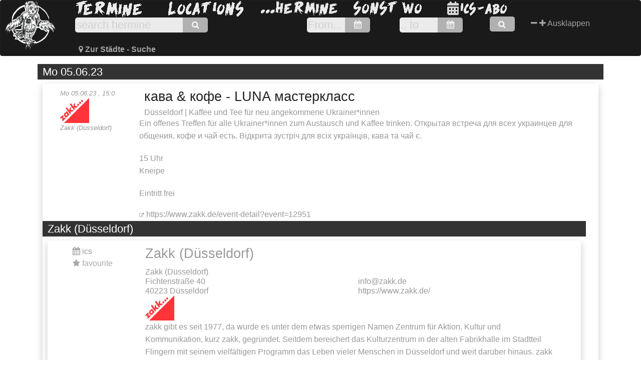

--- FILE ---
content_type: text/html; charset=UTF-8
request_url: https://hermine-termine.net/hermine/app/index.php/list/view/1900430
body_size: 8998
content:
<!DOCTYPE html>
<html>
<head>
    <script type="text/javascript">
        var checked=[];
    </script>    <meta charset="utf-8"/>    <title>
        Hermine Termine - Veranstaltungskalender fürs Ruhrgebiet, Düsseldorf und Umgebung.
    </title>
    <script src="https://www.hermine-termine.net/hermine/app/webroot/js/leaflet.js"></script><link rel="stylesheet" href="https://www.hermine-termine.net/hermine/app/webroot/css/leaflet.css"/>    <link rel="shortcut icon" type="image/x-icon" href="https://hermine-termine.net/hermine/app/webroot/favicon.ico"/>
    <link rel="stylesheet" href="/hermine/app/webroot/css/bootstrap.min.css"/>    <link rel="stylesheet" href="/hermine/app/webroot/css/base.css"/>    <link rel="stylesheet" href="/hermine/app/webroot/css/search.css"/>    <link rel="stylesheet" href="/hermine/app/webroot/css/datepicker.css"/>    <link rel="stylesheet" href="/hermine/app/webroot/css/font-awesome.min.css"/>    <link rel="stylesheet" href="/hermine/app/webroot/css/front.css"/>
    
	<script src="/hermine/app/webroot/js/jquery-3.1.1.min.js"></script>
    
	<script src="/hermine/app/webroot/js/bootstrap.min.js"></script>
    
	<script src="/hermine/app/webroot/js/jquery-ui-1.12.1/jquery-ui.js"></script>
    
	<script src="/hermine/app/webroot/js/datepicker-de.js"></script>
    
	<script src="/hermine/app/webroot/js/functions.js"></script>
    
	<script src="/hermine/app/webroot/js/functions_frontend.js"></script>

    <meta name="viewport" content="width=device-width, initial-scale=1">
    <script type="text/javascript">
        String.prototype.startsWith = function(prefix) {
            return this.indexOf(prefix) === 0;
        }
        var loc = window.location.href+'';
        if (loc.indexOf('http://')==0 ){
            if (loc.startsWith('http://127.0.0.1') == false) {
                window.location.href = loc.replace('http://','https://');
            }
        }
        function capitalize(s)
        {
            return s[0].toUpperCase() + s.slice(1);
        }
        var cities = [];
            $.get('/hermine/static/cities.csv', function(data){
                cities = data.split(',');
            });
            function checkIfChecked(city){
                if (typeof checked[city] !== 'undefined') {
                    return ' checked = "checked" ';
                }
                return '';
            }
            function markIfChecked(city){
                if (typeof checked[city] !== 'undefined') {
                    return 'x';
                }
                return '&nbsp; ';
            }

        function drawAllCities(){
            var ret = ''   ;
            for (i = 0; i < cities.length-1 ; i++) {
                    ret =ret + drawCity(cities[i]);
            }
            ret = ret + '<input type="hidden" name="showcities" id="name="showcities" value="showcities" />'

            ret = ret + '<input style="display:none;"  type="submit" name="submit" id="citylabelsubmit" value="Search" />'

            return ret;
        }
        function drawCity(city){
            return '<div class="searchoption col-lg-2 col-md-2 col-sm-4 col-xs-4">'
                +'<label for="citylabel_'+city+'" class="searchcity" ><span class="searchcityname">['+ markIfChecked(city) +'] '+capitalize(city)+'</span></label>'
                    +'<input  style="display:none;" class="citylabel" ' + checkIfChecked(city) + ' type="checkbox" id="citylabel_'+city+'" name="city[]" value="'+city+'">'
                +'</div>';
        }
    </script>
</head>
<body>
<!-- START NAV -->

<div class="menuWrapper">
    <div id="menuheader">

        <nav class="navbar navbar-inverse" >
            <div class="container" style=" white-space: nowrap;">

                <div class="navbar-header">
                    <button type="button" class="navbar-toggle collapsed" data-toggle="collapse" data-target="#navbar" aria-expanded="false" aria-controls="navbar">
                        <span class="sr-only">Toggle navigation</span>
                        <span class="icon-bar"></span>
                        <span class="icon-bar"></span>
                        <span class="icon-bar"></span>
                    </button>

                </div>
                <div id="navbar" class="collapse navbar-collapse">
                        <div class="row">
                            <div class="col-lg-2 col-md-2 col-sm-6 col-xs-6">
                                <a href="/hermine/app/index.php/list/start" class="menu"><img src="https://hermine-termine.net/hermine/app/webroot/img/menu/menu_termine.gif" alt="Menu Termine" title="Termine"/></a>
                            </div>
                            <div class="col-lg-2 col-md-2 col-sm-6 col-xs-6">
                                <a href="/hermine/app/index.php/list/locations"><img src="https://hermine-termine.net/hermine/app/webroot/img/menu/menu_locations.gif" alt="Menu Locations" title="Locations"/></a>
                            </div>
                            <div class="col-lg-2 col-md-2 col-sm-6 col-xs-6">
                                <a href="/hermine/app/index.php/list/about"><img src="https://hermine-termine.net/hermine/app/webroot/img/menu/menu_about.gif" alt="Menu about" title="...hermine"/></a>
                            </div>
                            <div class="col-lg-2 col-md-2 col-sm-6 col-xs-6">
                                <a href="/hermine/app/index.php/list/links"><img src="https://hermine-termine.net/hermine/app/webroot/img/menu/menu_links.gif" alt="Menu links" title="Links"/></a>
                            </div>
                            <div class="col-lg-2 col-md-2 col-sm-6 col-xs-6">
                                <a href="https://hermine-termine.net/hermine/static/ics/hermine.ics"><img src="https://hermine-termine.net/hermine/app/webroot/img/menu/menu_ics_abo.gif" alt="Menu ICS abo" title="ICS Abo"/></a>
                            </div>
                        </div>
                        <form method="post" accept-charset="utf-8" action="/hermine/app/index.php/list/"><div style="display:none;"><input type="hidden" name="_method" value="POST"/></div><input type="hidden" id="show_so" name="show_so" value="0" ><div class="search">
                            <div class="row">
                                <div class="col-lg-5 col-md-12 col-sm-12 col-xs-12">
                                    <input  class="search-field-input"  placeholder="search hermine" name="search" value="" id="search">
                                    <button title="Suche starten" id="searchButton" type="submit"><span class="fa fa-search"></span></button>
                                </div>
                                <div class="col-lg-2 col-md-6 col-sm-6 col-xs-12">
                                    <div   class="date_div">
                                        <input  class="search-field-input" size="7" name="startdate" placeholder="From..." data-cip-id="startdate" id="startdate" value="" >
                                        <button title="Startdatum wählen" type="button" id="cal1" name="cal1"><span class="fa fa-calendar"></span></button>
                                    </div>
                                </div>
                                <div class="col-lg-2 col-md-6 col-sm-6 col-xs-11">
                                    <div   class="date_div">
                                        <input  class="search-field-input" size="7" name="enddate"  placeholder=".. to" data-cip-id="enddate" id="enddate" value="" >
                                        <button title="Enddatum wählen" type="button" id="cal2" name="cal2"><span class="fa fa-calendar"></span></button>
                                    </div>
                                </div>
                                <div class="col-lg-1 col-md-1 col-sm-1 col-xs-1">
                                    <div   class="date_div">
                                        <ul class="nav navbar-nav searchround">
                                            <button title="Suche starten"  class="searchround" id="searchButtonShort" type="submit"><span class="fa fa-search"></span></button>
                                        </ul>
                                    </div>
                                </div>
                                <div   class="date_div">
                                     <span style="white-space: nowrap;">
                                        <a title="Alle Termine minimieren"  href="javascript:void(0)" id="collapse_all"><i class="fa fa-minus"></i> </a>
                                        <a title="Alle Termine ausklappen"  href="javascript:void(0)" id="expand_all"><i class="fa fa-plus"></i> </a>
                                        <span>Ausklappen</span>
                                     </span>
                                </div>

                             </div>
                        <div class="col-lg-12 col-md-12 col-sm-12 col-xs-12 hidden">
                            <div id="tags-list-suggestion"   data-cip-id="tags_list_suggestion"></div>
                            <div id="tags-list-output" name="tags_list_output" data-cip-id="tags_list_output"></div>
                            <input type="hidden" name="tags_list" id="tags-list" value=""/>
                        </div>
                        <div class="row">
                            <div class="hidden col-lg-12 col-md-12 col-sm-12 col-xs-12 searchoptions"   id="searchoptions">
                                <div class="row">
                                    <div class=" col-lg-2 col-md-2 col-sm-12 col-xs-12">
                                        <strong><span class="searchcityname">Suchfelder</span></strong>
                                    </div>

                                    <div class="searchoption col-lg-2 col-md-2 col-sm-12 col-xs-12">
                                        <label>
                                            <input type="hidden" id="hidden_so_Title" name="hidden_so_Title" value="0" >
                                            <input type="checkbox" id="so_Title" name="so_Title" value="1" checked="checked">Title  &nbsp;
                                        </label>
                                    </div>
                                    <div class="searchoption col-lg-2 col-md-2 col-sm-12 col-xs-12">
                                        <label>
                                            <input type="hidden" id="hidden_so_Subtitle" name="hidden_so_Subtitle" value="0" >
                                            <input type="checkbox" id="so_Subtitle" name="so_Subtitle" value="1" checked="checked">Untertitle  &nbsp;
                                        </label>
                                    </div>
                                    <div class="searchoption col-lg-2 col-md-2 col-sm-12 col-xs-12">
                                        <label>
                                            <input type="hidden" id="hidden_so_Tags" name="hidden_so_Tags" value="0" >
                                            <input type="checkbox" id="so_Tags" name="so_Tags" value="1" checked="checked">Tags  &nbsp;
                                        </label>
                                    </div>
                                    <div class="searchoption col-lg-2 col-md-2 col-sm-12 col-xs-12">
                                        <label>
                                            <input type="hidden" id="hidden_so_Description" name="hidden_so_Description" value="0" >
                                            <input type="checkbox" id="so_Description" name="so_Description" value="1" checked="checked">Beschreibung  &nbsp;
                                        </label>
                                    </div>
                                    <div class="searchoption col-lg-2 col-md-2 col-sm-12 col-xs-12">
                                        <label>
                                            <input type="hidden" id="hidden_so_LocationName" name="hidden_so_LocationName" value="0" >
                                            <input type="checkbox" id="so_LocationName" name="so_LocationName" value="1" checked="checked">Veranstaltungsort  &nbsp;
                                        </label>
                                    </div>
                                </div>
                            </div>
                        </div>
                                                <div class="row">
                                <div class="col-lg-12 col-md-12 col-sm-12 col-xs-12"   id="searchoptions_city">
                                    <div class="row">
                                        <div class=" col-lg-12 col-md-12 col-sm-12 col-xs-12">
                                             <a href="/hermine/app/index.php/list/searchcity">
                                            <strong><span class="" id="searchcityname"   ><i class="fa fa-map-marker" aria-hidden="true" ></i> Zur Städte - Suche </span></strong>
                                        </a>
                                        </div>
                                    </div>
                                </div>
                            </div>
                                                                        </form>

            </div>

        </div>
<!--/.nav-collapse -->

</nav>
</div>
</div>
<!-- END  NAV   -->
<div class="relativ">
<div id="container" class="container">
    <div id="content">
                <div class="hidden-lg hidden-sm col-md-12 hidden-xs ">
            <div  class="break">
                <br><br>
            </div>
        </div>
                <div class="favtitle hidden" id="favtitle" name="favtitle"></div>
        <div class="row">
    <div class="col-lg-12 col-md-12 col-sm-12 col-xs-12">
        <div class="postdate">
            <h2>Mo 05.06.23</h2>
        </div>
    </div>
</div>

<div class="post" id="post_fav_event_db66f2a897f6a2db0231f52693935c77" name="event_db66f2a897f6a2db0231f52693935c77">
    <div class="row">
        <div class="col-2 col-lg-2  col-md-2 col-sm-12 col-xs-12 ">
            <div class="post_infoblock">
                <div class="row">
                    <div class="col-12 col-lg-12  col-md-12 col-sm-12 col-xs-12">
                        <div class="post_date">Mo 05.06.23  , 15:0</div>
                    </div>
                                        <div class="col-12 col-lg-12  col-md-12 col-sm-12 col-sx-12">
                        <a href="/hermine/app/index.php/list/location/14"><img src="https://hermine.uber.space/hermine/app/webroot//logos/10609/zakk-logo.svg" alt="Location Logo"/></a>                        <div class="post_date"><a href="/hermine/app/index.php/list/location/14">Zakk (Düsseldorf)</a></div>

                    </div>
                                        <!--
                    <div class="col-12 col-lg-12  col-md-12 col-sm-12 col-xs-12">
                        <div class="post_fav"  id="fav_event_db66f2a897f6a2db0231f52693935c77" name="fav">
                            <i class="fa fa-star" aria-hidden="true"></i> favourite                        </div>
                    </div>
                    -->
                </div>
            </div>
        </div>
        <div class="col-10 col-lg-10 col-md-10 col-sm-12 col-xs-12">
            <div class="post_contentblock">
                <div class="post_title">
                    <h3>
                        кавa & кофе - LUNA мастеркласс                    </h3>
                </div>

                <div class="post_subtitle">
                    Düsseldorf | Kaffee und Tee für neu angekommene Ukrainer*innen                <div class="post_descriptionblock">
                                       <div class="post_content" >
                                        <p>Ein offenes Treffen für alle Ukrainer*innen zum Austausch und Kaffee trinken.
Открытая встреча для всех украинцев для общения, кофе и чай есть. 
Відкрита зустріч для всіх українців, кава та чай є. <p class="event-time">
										15 Uhr<br/>Kneipe									</p><p>Eintritt frei  </p></p>
                   <a href="https://www.zakk.de/event-detail?event=12951" target="_blank"><i class="fa fa-external-link" style="font-size:0.6em" aria-hidden="true"></i> https://www.zakk.de/event-detail?event=12951</a>                </div>
                </div>
            </div>
        </div>
    </div>
</div>
<div class="row">
    <div class="col-lg-12 col-md-12 col-sm-12 col-xs-12">
        <div class="postdate">
            <h2> Zakk (Düsseldorf)</h2>
        </div>
    </div>
</div>
<div class="post" id="post_fav_event_aab3238922bcc25a6f606eb525ffdc56" name="event_aab3238922bcc25a6f606eb525ffdc56">
    <div class="row">
        <div class="col-2 col-lg-2  col-md-2 col-sm-12 col-xs-12 ">
            <div class="post_infoblock">
                <div class="row">
                    <div class="col-12 col-lg-12  col-md-12 col-sm-6 col-xs-12">
                        <div class="col-12 col-lg-12  col-md-12 col-sm-12 col-xs-12">
                            <div class="post_ics"  id="ics">
                                <a href="https://www.hermine-termine.net/ics/hermine_14.ics"><i class="fa fa-calendar" aria-hidden="true"></i> ics</a>
                            </div>
                        </div>
                        <div class="col-12 col-lg-12  col-md-12 col-sm-12 col-xs-12">
                            <div class="post_fav"  id="fav_event_aab3238922bcc25a6f606eb525ffdc56" name="fav">
                                <i class="fa fa-star" aria-hidden="true"></i> favourite                            </div>
                        </div>

                    </div>
                </div>
            </div>
         </div>
        <div class="col-10 col-lg-10 col-md-10 col-sm-12 col-xs-12">
            <div class="post_contentblock">
                <div class="post_title">
                    <h3>
                         <a href="/hermine/app/index.php/list/location/14">Zakk (Düsseldorf)</a>                    </h3>
                </div>
            </div>
            <div class="post_contentblock">
                <div class="row">
    <div class="col-6 col-lg-6  col-md-6 col-sm-12">
        <div class="post_address">
            Zakk (Düsseldorf)<br>
            Fichtenstraße     40<br>
            40223     Düsseldorf     <br>
        </div>
     </div>
    <div class="col-6 col-lg-6  col-md-6 col-sm-12">
<br><a href='mailto:info@zakk.de'>info@zakk.de</a><br><a href="https://www.zakk.de/" class="externLink">https://www.zakk.de/</a>    </div>
</div>
<div class="logo">  <img src="https://hermine.uber.space/hermine/app/webroot//logos/10609/zakk-logo.svg" alt="logo_location" /></div>
    <div class="post_description">
        <p>zakk gibt es seit 1977, da wurde es unter dem etwas sperrigen Namen Zentrum f&uuml;r Aktion, Kultur und Kommunikation, kurz zakk, gegr&uuml;ndet. Seitdem bereichert das Kulturzentrum in der alten Fabrikhalle im Stadtteil Flingern mit seinem vielf&auml;ltigen Programm das Leben vieler Menschen in D&uuml;sseldorf und weit dar&uuml;ber hinaus. zakk nimmt aktuelle Str&ouml;mungen auf und thematisiert sie, auf politischer Ebene genauso wie auf kultureller. zakk bietet Menschen Raum, aktiv zu werden. Vielleicht sogar auf die B&uuml;hne zu gehen. Manche werden ber&uuml;hmt. Andere sind es schon, wenn sie im zakk gastieren. Ganz gleich, was im zakk passiert, ob Musik, das gesprochene Wort, Party, Diskutieren oder Selbermachen auf dem Programm steht: zakk ist laut und leise. Und kann gl&uuml;cklich machen.</p>    </div>
    <div class="post_direction">
    <p><strong>Stra&szlig;enbahn</strong> 706 (Fichtenstra&szlig;e)<br /><strong>Bus</strong> 732 (Oberbilker Markt), 736 (Pinienstra&szlig;e) h&auml;lt direkt vor dem zakk<br /><strong>U-Bahn</strong> U75 (U-Bahnhof Kettwiger Stra&szlig;e), U74 / U77 / U79 (U-Bahnhof Oberbilker Markt)</p>
<p>&nbsp;</p>    </div>
<div class="post_osm"><br>
<div id="map_1768685437" style="width: 100%; height: 400px;"></div>
<script>
    var map = L.map('map_1768685437').setView([51.216859355611, 6.8105424534598], 15);

    L.tileLayer('https://{s}.tile.openstreetmap.org/{z}/{x}/{y}.png', {
        attribution: '&copy; <a href="https://www.openstreetmap.org/copyright">OpenStreetMap</a> contributors'
    }).addTo(map);

    L.marker([51.216859355611, 6.8105424534598])
            .addTo(map)
            .bindPopup('<a href="https://www.hermine-termine.net/hermine/app/index.php/list/location/14"><b>Zakk (Düsseldorf)</b><br>Fichtenstraße 40 40223 Düsseldorf</a>');

    // Zoom anpassen, um alle Marker anzuzeigen
    var group = new L.featureGroup(Array);
    map.fitBounds(group.getBounds());
</script></div>            </div>
        </div>
    </div>
</div>
    <div class="post_events">
        <div class="row">
            <div class="col-lg-12 col-md-12 col-sm-12 col-xs-12">
                <div class="postdate">
                    <h2> Events</h2>
                </div>
            </div>
        </div>
        <div class="post" id="post_fav_event_aab3238922bcc25a6f606eb525ffdc56" name="event_aab3238922bcc25a6f606eb525ffdc56">
            <div class="row">
                <div class="col-2 col-lg-2  col-md-2 col-sm-12 col-xs-12 ">
                    <div class="post_infoblock">
                        <div class="row">
                            <div class="col-12 col-lg-12  col-md-12 col-sm-6 col-xs-12">
                                &nbsp;
                            </div>
                        </div>
                    </div>
                </div>
                <div class="col-10 col-lg-10 col-md-10 col-sm-12 col-xs-12">
                    <div class="post_contentblock">
                                                <h3>
                                                        <a href="/hermine/app/index.php/list/view/1988435">Di 20.01.26 XChange Düsseldorf – Theaterprojekt im zakk</a>                        </h3>
                                                <h3>
                                                        <a href="/hermine/app/index.php/list/view/1983788">Do 22.01.26 Von wegen Sokrates - Philosophisches Café</a>                        </h3>
                                                <h3>
                                                        <a href="/hermine/app/index.php/list/view/1988582">So 25.01.26 Cem Erdost İleri </a>                        </h3>
                                                <h3>
                                                        <a href="/hermine/app/index.php/list/view/1988436">Di 27.01.26 XChange Düsseldorf – Theaterprojekt im zakk</a>                        </h3>
                                                <h3>
                                                        <a href="/hermine/app/index.php/list/view/1983096">Di 27.01.26 Der Kanzler und der Klima-Kommunismus</a>                        </h3>
                                                <h3>
                                                        <a href="/hermine/app/index.php/list/view/1975691">Mi 28.01.26 Senioren 60+ Frühstück</a>                        </h3>
                                                <h3>
                                                        <a href="/hermine/app/index.php/list/view/1974705">Mi 28.01.26 Mirna Funk</a>                        </h3>
                                                <h3>
                                                        <a href="/hermine/app/index.php/list/view/1987436">So 01.02.26 5 Jahre Acca Pillai Podcast </a>                        </h3>
                                                <h3>
                                                        <a href="/hermine/app/index.php/list/view/1984966">Mo 02.02.26 Düsseldorfer Tauschring: Frühstück</a>                        </h3>
                                                <h3>
                                                        <a href="/hermine/app/index.php/list/view/1988437">Di 03.02.26 XChange Düsseldorf – Theaterprojekt im zakk</a>                        </h3>
                                                <h3>
                                                        <a href="/hermine/app/index.php/list/view/1983242">Sa 07.02.26 Straßenleben - Ein Stadtrundgang mit Wohnungslosen</a>                        </h3>
                                                <h3>
                                                        <a href="/hermine/app/index.php/list/view/1983243">So 08.02.26 Straßenleben - Ein Stadtrundgang mit Wohnungslosen</a>                        </h3>
                                                <h3>
                                                        <a href="/hermine/app/index.php/list/view/1988583">So 08.02.26 12 ÖFKELI ADAM</a>                        </h3>
                                                <h3>
                                                        <a href="/hermine/app/index.php/list/view/1988438">Di 10.02.26 XChange Düsseldorf – Theaterprojekt im zakk</a>                        </h3>
                                                <h3>
                                                        <a href="/hermine/app/index.php/list/view/1975692">Mi 11.02.26 Senioren 60+ Frühstück</a>                        </h3>
                                                <h3>
                                                        <a href="/hermine/app/index.php/list/view/1986167">Mi 11.02.26 Transformationscafé</a>                        </h3>
                                                <h3>
                                                        <a href="/hermine/app/index.php/list/view/1988439">Di 17.02.26 XChange Düsseldorf – Theaterprojekt im zakk</a>                        </h3>
                                                <h3>
                                                        <a href="/hermine/app/index.php/list/view/1986674">Di 17.02.26 Canberk Köktürk: Fascholand</a>                        </h3>
                                                <h3>
                                                        <a href="/hermine/app/index.php/list/view/1988440">Di 24.02.26 XChange Düsseldorf – Theaterprojekt im zakk</a>                        </h3>
                                                <h3>
                                                        <a href="/hermine/app/index.php/list/view/1975693">Mi 25.02.26 Senioren 60+ Frühstück</a>                        </h3>
                                                <h3>
                                                        <a href="/hermine/app/index.php/list/view/1983789">Do 26.02.26 Von wegen Sokrates - Philosophisches Café</a>                        </h3>
                                                <h3>
                                                        <a href="/hermine/app/index.php/list/view/1985441">Sa 28.02.26 KAIOKEN 2 </a>                        </h3>
                                                <h3>
                                                        <a href="/hermine/app/index.php/list/view/1986332">So 01.03.26 Matinee: Mascha Kaléko</a>                        </h3>
                                                <h3>
                                                        <a href="/hermine/app/index.php/list/view/1984967">Mo 02.03.26 Düsseldorfer Tauschring: Frühstück</a>                        </h3>
                                                <h3>
                                                        <a href="/hermine/app/index.php/list/view/1975694">Mi 11.03.26 Senioren 60+ Frühstück</a>                        </h3>
                                                <h3>
                                                        <a href="/hermine/app/index.php/list/view/1986168">Mi 11.03.26 Transformationscafé</a>                        </h3>
                                                <h3>
                                                        <a href="/hermine/app/index.php/list/view/1980586">Sa 14.03.26 Workshop Zivilcourage</a>                        </h3>
                                                <h3>
                                                        <a href="/hermine/app/index.php/list/view/1983790">Do 19.03.26 Von wegen Sokrates - Philosophisches Café</a>                        </h3>
                                                <h3>
                                                        <a href="/hermine/app/index.php/list/view/1975695">Mi 25.03.26 Senioren 60+ Frühstück</a>                        </h3>
                                                <h3>
                                                        <a href="/hermine/app/index.php/list/view/1975696">Mi 08.04.26 Senioren 60+ Frühstück</a>                        </h3>
                                                <h3>
                                                        <a href="/hermine/app/index.php/list/view/1986169">Mi 08.04.26 Transformationscafé</a>                        </h3>
                                                <h3>
                                                        <a href="/hermine/app/index.php/list/view/1984968">Mo 13.04.26 Düsseldorfer Tauschring: Frühstück</a>                        </h3>
                                                <h3>
                                                        <a href="/hermine/app/index.php/list/view/1983791">Do 16.04.26 Von wegen Sokrates - Philosophisches Café</a>                        </h3>
                                                <h3>
                                                        <a href="/hermine/app/index.php/list/view/1986675">So 19.04.26 Matinee: Lessing und Moses Mendelssohn</a>                        </h3>
                                                <h3>
                                                        <a href="/hermine/app/index.php/list/view/1975697">Mi 22.04.26 Senioren 60+ Frühstück</a>                        </h3>
                                                <h3>
                                                        <a href="/hermine/app/index.php/list/view/1984969">Mo 04.05.26 Düsseldorfer Tauschring: Frühstück</a>                        </h3>
                                                <h3>
                                                        <a href="/hermine/app/index.php/list/view/1975698">Mi 06.05.26 Senioren 60+ Frühstück</a>                        </h3>
                                                <h3>
                                                        <a href="/hermine/app/index.php/list/view/1985904">Di 12.05.26 In den Seiten der Zeit – Ich leb‘ so gern</a>                        </h3>
                                                <h3>
                                                        <a href="/hermine/app/index.php/list/view/1986170">Mi 13.05.26 Transformationscafé</a>                        </h3>
                                                <h3>
                                                        <a href="/hermine/app/index.php/list/view/1975699">Mi 20.05.26 Senioren 60+ Frühstück</a>                        </h3>
                                                <h3>
                                                        <a href="/hermine/app/index.php/list/view/1983792">Do 21.05.26 Von wegen Sokrates - Philosophisches Café</a>                        </h3>
                                                <h3>
                                                        <a href="/hermine/app/index.php/list/view/1986676">So 31.05.26 Matinee: Dieter Süverkrüp</a>                        </h3>
                                                <h3>
                                                        <a href="/hermine/app/index.php/list/view/1984970">Mo 01.06.26 Düsseldorfer Tauschring: Frühstück</a>                        </h3>
                                                <h3>
                                                        <a href="/hermine/app/index.php/list/view/1986171">Mi 10.06.26 Transformationscafé</a>                        </h3>
                                                <h3>
                                                        <a href="/hermine/app/index.php/list/view/1986333">Do 18.06.26 Von wegen Sokrates: Engagiert Euch! – Philosophisches Café</a>                        </h3>
                                                <h3>
                                                        <a href="/hermine/app/index.php/list/view/1986172">Mi 08.07.26 Transformationscafé</a>                        </h3>
                                                <h3>
                                                        <a href="/hermine/app/index.php/list/view/1984971">Mo 07.09.26 Düsseldorfer Tauschring: Frühstück</a>                        </h3>
                                                <h3>
                                                        <a href="/hermine/app/index.php/list/view/1984972">Mo 05.10.26 Düsseldorfer Tauschring: Frühstück</a>                        </h3>
                                                <h3>
                                                        <a href="/hermine/app/index.php/list/view/1980901">Mi 07.10.26 Arne Semsrott: Gegenmacht</a>                        </h3>
                                                <h3>
                                                        <a href="/hermine/app/index.php/list/view/1986677">So 18.10.26 Matinee: Mathilde Franziska Anneke</a>                        </h3>
                                                <h3>
                                                        <a href="/hermine/app/index.php/list/view/1984973">Mo 02.11.26 Düsseldorfer Tauschring: Frühstück</a>                        </h3>
                                                <h3>
                                                        <a href="/hermine/app/index.php/list/view/1986678">So 29.11.26 Matinee: Wilhelm Busch</a>                        </h3>
                                                <h3>
                                                        <a href="/hermine/app/index.php/list/view/1984974">Mo 07.12.26 Düsseldorfer Tauschring: Frühstück</a>                        </h3>
                                            </div>
                </div>
            </div>
        </div>
    </div>

        <div class="cat_talk active_talk" id="cat_opener_talk" name="cat_opener_talk">
            <a href="javascript:void(0)" title="Kategorie Veranstaltung" class="cat_concert" rel="noreferrer" >
                <i class="fa fa-comments"></i>
            </a>
        </div>
        <div class="cat_onthestreets active_onthestreets" id="cat_opener_onthestreets" name="cat_opener_onthestreets">
            <a href="javascript:void(0)" title="Kategorie On The Streets" class="cat_onthestreets" rel="noreferrer" >
                <i class="fa fa-bullhorn"></i>
            </a>
        </div>
        <div class="cat_concert active_concert" id="cat_opener_concert" name="cat_opener_concert">
            <a href="javascript:void(0)" title="Kategorie Konzerte" class="cat_concert" rel="noreferrer" >
                <i class="fa fa-music"></i>
            </a>
        </div>

        <div class="favopener" id="favopener" name="favmenuopener"><a title="Favoriten ansehen" href="javascript:void(0)" class="favmenuopener" rel="noreferrer" ><i class="fa fa-star" aria-hidden="true"></i></a></div>
        <br><br><br>
        <div class='post bottomline'>
            <div class="bottomline"  ><br><span style="float:right;" ><strong>...hermine | schreibt uns an  hermine-termine  [ at ]  riseup . net | <a href="/hermine/app/webroot/key/hermine.asc" target="_blank">PGP Key</a>  | <a href="/hermine/app/index.php">Login</a> |<strong>Ⓐ</strong> </span>
            </div>
        </div>
        <div id="content">
</div><!-- /.container -->
    </div>
<script type="text/javascript">

    var didScroll;
    var lastScrollTop = 0;
    var delta = 5;
    var collapsed = true;
    $(window).scroll(function(event){
        didScroll = true;
    });

    setInterval(function() {
        if (didScroll) {
            hasScrolled();
            didScroll = false;
        }
    }, 250);
    $('#favopener').on('click', function() {

        if ($('#favopener').hasClass('active')){
            setFavedStatus(0);
        } else {
            setFavedStatus(1);
        }
    });

    $('#cat_opener_talk').on('click', function() {

        if ($('#cat_opener_talk').hasClass('active_talk')){
            $('#cat_opener_talk').removeClass('active_talk')
            $('.Veranstaltung').hide();
        } else {
            $('#cat_opener_talk').addClass('active_talk')
        }
        hidepostdate();
        showCatPosts();
    });

    $('#cat_opener_onthestreets').on('click', function() {

        if ($('#cat_opener_onthestreets').hasClass('active_onthestreets')){
            $('#cat_opener_onthestreets').removeClass('active_onthestreets')
            $('.OnTheStreets').hide();
        } else {
            $('#cat_opener_onthestreets').addClass('active_onthestreets')

        }
        hidepostdate();
        showCatPosts();
    });
    $('#cat_opener_concert').on('click', function() {

        if ($('#cat_opener_concert').hasClass('active_concert')){
            $('#cat_opener_concert').removeClass('active_concert')
            $('.Konzert').hide();
        } else {
            $('#cat_opener_concert').addClass('active_concert')

        }
        hidepostdate();
        showCatPosts();
    });
    function showCatPosts() {
         if ($('#cat_opener_onthestreets').hasClass('active_onthestreets')){
                $('.OnTheStreets').show();
        }
        if ($('#cat_opener_concert').hasClass('active_concert')){
                $('.Konzert').show();
        }
         if ($('#cat_opener_talk').hasClass('active_talk')){
                $('.Veranstaltung').show();
        }

    }
    function hidepostdate() {
        if (!(
            $('#cat_opener_talk').hasClass('active_talk')
            && $('#cat_opener_onthestreets').hasClass('active_onthestreets')
            && $('#cat_opener_concert').hasClass('active_concert')
        )) {
            $('.postdate').hide();
        }
        else {
            $('.postdate').show();
        }
    }
    var suggestionTagList = new Array();
    $('#search').bind('keydown',function(e){setTagList(e,'#search');});
    $('#search').bind('keyup',function(e){setTagSuggestionList(e,suggestionTagList,'#search');});

    $( function() {
        $.datepicker.setDefaults($.datepicker.regional['de']);
        $( "#start_date" ).datepicker({ dateFormat: 'd.m.y' });
        $( "#end_date" ).datepicker({ dateFormat: 'd.m.y' });
    } );


    function hasScrolled() {
        var st = $(this).scrollTop();

        // Make sure they scroll more than delta
        if(Math.abs(lastScrollTop - st) <= delta)
            return;

        // If they scrolled down and are past the navbar, add class .nav-up.
        // This is necessary so you never see what is "behind" the navbar.
        if (st > lastScrollTop && st > 0){
            $('#menuheader').addClass('hidden');
        } else {
            // Scroll Up
            if(st + $(window).height() < $(document).height()) {
                $('#menuheader').removeClass('hidden');
            }
        }

        lastScrollTop = st;
    }
    var menuHeight = $("#menuheader").height();
       $( function() {
        $.datepicker.setDefaults($.datepicker.regional['de']);
        $( "#startdate" ).datepicker({ dateFormat: 'd.m.y' });
        $( "#enddate" ).datepicker({ dateFormat: 'd.m.y' });
    } );
    $('#cal1').on('click', function() {
        $( "#startdate" ).focus();
    });
    $('#cal2').on('click', function() {
        $( "#enddate" ).focus();
    });
    $(document).ready(function() {
        setFavedStatus(0);
        setFavedClass();

        $( "#drawallcities" ).append(drawAllCities());

        $(document).on("click", ".post_fav", function(event){
            var id_dummy = this.id.split('_');
            if( id_dummy[0] == "content"){
                var id = id_dummy[3];
            } else{
                var id = id_dummy[2];
            }
            if (localStorage.getItem("fav_event_" + id) == "faved") {
                $(this).removeClass("faved");
                localStorage.removeItem("fav_event_" + id);
                localStorage.removeItem("fav_content_" + id);
            }
            else {
                 var c =
                '<div class="post event faved favcontentitem" id="content_post_fav_event_'+id+'" name="event_'+id+'">'
                + $( "#fav_event_"+id).closest( "#post_fav_event_"+id ).html().replace('fav_event_','content_fav_event_')
                + "</div>"
                ;
                c = c.replace('<div class="post_fav','<div class="post_fav faved')
                $(this).addClass("faved");
                localStorage.setItem("fav_event_" + id, "faved");
                localStorage.setItem("fav_content_" + id, c);
            }
            setFavedClass();
        });
        var expandState = 'normal';
        function collapseAll() {
            expandState = 'collapsed';
            var el= document.getElementsByName('expandable');
            for (i = 0; i < el.length; i++) {
                el[i].style.height = "80px";
                el[i].style.opacity =0.4;
            }
            $('.hideable').addClass('hidden');
            $( "#detailsize" ).html('Eingeklappt');
        }
        function expandAll(){
            expandState = 'expanded';
            var el= document.getElementsByName('expandable');
            for (i = 0; i < el.length; i++) {
                el[i].style.height = "100%";
                el[i].style.opacity = 1;
            }
            $('.hideable').removeClass('hidden');
            $( "#detailsize" ).html('Ausgeklappt');
        }
        function checkExpandState(){
            if (expandState == 'expanded'){
                expandAll();
            }
            if (expandState == 'collapsed'){
                collapseAll();
            }
        }
        $('#expand_all').on('click', function() {
            expandAll();
        });

        $('#collapse_all').on('click', function() {
            collapseAll();
        });



    });
            $("#favopener").addClass('hidden');
        $("#cat_opener_talk").addClass('hidden');
        $("#cat_opener_onthestreets").addClass('hidden');
        $("#cat_opener_concert").addClass('hidden');
    </script>
</body>
</html>


--- FILE ---
content_type: text/css
request_url: https://hermine-termine.net/hermine/app/webroot/css/search.css
body_size: 491
content:

.search-field-input {
    border: 0px;
    border-top-left-radius:5px;
    border-bottom-left-radius:5px;
    background-color: #E9E9E9;
    max-width:50%;
    font-size: 1.4em;
    font-weight: 400;
    line-height: 1.1;
    box-sizing: border-box;
    width: 90%;
    height:30px;
    overflow: hidden;

}

.search-field-input.admin {
    border: 0px;
    border-top-left-radius:5px;
    border-bottom-left-radius:5px;
    background-color: #E9E9E9;

    font-size: 1.4em;
    font-weight: 400;
    line-height: 1.1;
    box-sizing: border-box;

    height:30px;
    overflow: hidden;

}
.search-date-input {
    border: 0px;
    border-top-left-radius:5px;
    border-bottom-left-radius:5px;
    background-color: #E9E9E9;

    font-size: 1.4em;
    font-weight: 400;
    line-height: 1.1;
    box-sizing: border-box;
    height:30px;

}
.search-field-input-icon {
    background-color: hsla(0,0%,100%,.2);
    color: #000;

}
.search-date{
    background-color:#f22222;
    margin-left:10px;
}

.searchoptions {
    background-color: #000;
    color: #999;
    font-size: 15px;
    font-weight: 400;
    line-height: 1;
    width:100%;

}
.searchcityname{
    text-color: #fff;
}
.searchoptions span {
    padding-left:10px;
    background-color: inherit;
    top:15px;
    color: #999;


}

.searchoption{
    float: left;
    background-color: inherit;
}
.searchcityname{
    text-color:#fff;
}
.searchoption input[type="checkbox"]{
    margin: 0 0 0 0;
}
.search button, .button {
    -webkit-appearance: none;
    -moz-appearance: none;
    border-bottom-right-radius:5px;
    border-top-right-radius:5px;
    border-style: solid;

    cursor: pointer;
    font-family: "Helvetica Neue",Helvetica,Roboto,Arial,sans-serif;
    left:-5px;
    height:30px;
    width:50px;
    font-size: 1.4em;
    line-height: 1.1;
    top:-2px;
    padding: 3px 0 3px 0 ;
    text-align: center;
    display: inline-block;
    font-size: 1em;
    background-color: #a9a9a9;
    color: #fff;

}

.search button:hover, .button:hover {
    -webkit-appearance: none;
    -moz-appearance: none;
    border-bottom-right-radius:5px;
    border-top-right-radius:5px;
    border-style: solid;

    cursor: pointer;
    left:-5px;
    height:30px;
    width:50px;
    font-size: 1.4em;
    line-height: 1.1;
    top:-2px;

    text-align: center;
    display: inline-block;
    font-size: 1em;
    background-color: #00acab;
    color: #fff;

}

.searchround button, .button {
    -webkit-appearance: none;
    -moz-appearance: none;
    border-bottom-right-radius:5px;
    border-top-right-radius:5px;
    border-bottom-left-radius:5px;
    border-top-left-radius:5px;

    border-style: solid;

    cursor: pointer;
    font-family: "Helvetica Neue",Helvetica,Roboto,Arial,sans-serif;
    left:-5px;
    height:30px;
    width:50px;
    font-size: 1.4em;
    line-height: 1.1;
    top:-2px;
    padding: 3px 0 3px 0 ;
    text-align: center;
    display: inline-block;
    font-size: 1em;
    background-color: #a9a9a9;
    color: #fff;

}

.searchround button:hover, .button:hover {
    -webkit-appearance: none;
    -moz-appearance: none;
    border-bottom-right-radius:5px;
    border-top-right-radius:5px;
    border-bottom-left-radius:5px;
    border-top-left-radius:5px;

    border-style: solid;

    cursor: pointer;
    left:-5px;
    height:30px;
    width:50px;
    font-size: 1.4em;
    line-height: 1.1;
    top:-2px;

    text-align: center;
    display: inline-block;
    font-size: 1em;
    background-color: #00acab;
    color: #fff;

}


--- FILE ---
content_type: text/css
request_url: https://hermine-termine.net/hermine/app/webroot/css/front.css
body_size: 1716
content:
body {
padding-top:0px;
}
.starter-template {
    padding:0px 15px;
    text-align: left;
    position:relative;
}

.navbar{
    background-color: #010101;
    opacity:0.7;


}

@media (min-width: 768px) and (max-width: 991px) {

    .navbar-collapse.collapse {
        display: none !important;
    }
    .navbar-collapse.collapse.in {
        display: block !important;
    }
    .navbar-header .collapse, .navbar-toggle {
        display:block !important;
    }
    .navbar-header {
        width:90%;
        display:block !important;
    }
}
.post {
    background-color: #FFF;
    overflow: auto;
    float: left;
    position: relative;
    min-height: 1px;
    box-shadow: rgba(0,0,0,0.2) 0px 5px 15px;
    border-radius: 2px;
    margin-bottom: 15px;
    padding-bottom: 5px;
    padding-left: 10px;
    padding-right: 35px;
    padding-top: 5px;

    width: 100%;
}

.post.event {
}
.post.event.KonzertXX {
    background-image:linear-gradient(270deg, #2e6da4 0%, #ffffff 1%)
}
.post.event.VeranstaltungXX {
    background-image:linear-gradient(270deg, #008000 0%, #ffffff 1%)
}
.post.event.OnTheStreetsXX {
    background-image:linear-gradient(270deg, #330033 0%, #ffffff 1%)
}

.post.event.Konzert {
    background: linear-gradient(315deg, #008000 20px, #ffffff 0) top left;
}
.post.event.Veranstaltung {
    background: linear-gradient(315deg,  #330033 20px, #ffffff 0) top left;
}
.post.event.OnTheStreets {
    background: linear-gradient(315deg, #d33dcc 20px, #ffffff 0) top left;
}


.post_content {
    line-height: 1.2;
    float:none;
}

.post_date {
    font-style:italic;
    font-size:0.8em;

}

.post_contentblock {
    padding-top:5px;
    line-height: 1.2;

}
.post_descriptionblock {
    height:auto;
    margin-left: -10px;

}

.post_infoblock {
    padding-left:10px;
    padding-top:5px;

}


.postdate h2{
    background-color: #333;
    font-size: 1.4em;
    color:#fff;
    padding-left:10px;
    margin-left:-25px;
    margin-right:-25px;

}

.post_title h3{
    line-height: 1;
    padding:0px;
}
/*-----------------------------------*/
ul {
    list-style-type:none; margin:0; padding:0;}
label{
    border-radius: 5px;

    padding-left: 20px;
    color: white;
}

input[type=checkbox] { display: none; }
input[type=checkbox] ~ ul {
    height: 80px;
    opacity: 0.4 ;
    overflow: hidden;
    -webkit-transition:height, 0.5s linear;
    -moz-transition: height, 0.5s linear;
    -ms-transition: height, 0.5s linear;
    -o-transition: height, 0.5s linear;
    transition: height, 0.5s linear;

}
input[type=checkbox]:checked ~ ul {
    height: 100%;
    opacity: 1;
    -webkit-transition:height, 0.5s linear;
    -moz-transition: height, 0.5s linear;
    -ms-transition: height, 0.5s linear;
    -o-transition: height, 0.5s linear;
    transition: height, 0.5s linear;
}
input[type=checkbox] + label:before{
    transform-origin:25% 50%;
    border: 8px solid transparent;
    border-width: 8px 12px;
    border-left-color: #a9a9a9;
    margin-left: -20px;
    width: 0;
    height: 0;
    display: inline-block;
    text-align: center;
    content: '';
    color: #AAAFAB;

}
input[type=checkbox]:checked + label:after {
    transform: rotate(90deg);

}
input[type=checkbox] + label:before{
    transform-origin:25% 50%;
    border: 8px solid transparent;
    border-width: 8px 12px;
    border-left-color: #a9a9a9;
    margin-left: -20px;
    width: 0;
    height: 0;
    display: inline-block;
    text-align: center;
    content: '';

}
input[type=checkbox]:checked + label:after {
    transform: rotate(90deg);

}
.searchoptions {
    background-color: #222;

}


.post_fav{
    color:#a9a9a9;

}
.post_fav:hover{
    color:#333;

}

.faved{
    color:#333;

}
a{
    color:#999;
}

a:hover{
    color:#AAA;
}

.active {
    color:#000;
    background-color:#010101;
}
.menuWrapper{

    height:auto;
    width: 100%;
}
#menuheader{
    position: fixed;
    top:0;
    width:100%;
    z-index: 1000;
}
.navbar {
    background-color: #010101;
    opacity: 0.9;
    background-image: url("../img/eule_logo.jpg");
    background-repeat: no-repeat;
    background-size: 100px 105px;
    background-position-x: 10px ;
    padding-left:100px;
    min-height: 105px;
}
@media (max-width: 767px)  {
    .navbar {
        background-image: url("../img/eule_logo.jpg");
        background-repeat: no-repeat;
        background-size:50px 53px;
        background-position-x: center;
        padding-left: 10px;
        border: 0px;

    }
}
.navbar-inverse .navbar-collapse, .navbar-inverse .navbar-form {
    border: 0px;
}
.locationtab {

    width:100%


}
.location h2{

    font-size: 1.4em;



}


.tag_element{
    color: #FFF;
    background-color: #116d76;
    padding-left:10px;
    padding-right:10px;
    padding-top:5px;
    padding-bottom:5px;
    margin:5px;
    border-radius: 34px;
}

.tag_suggestion{
    color: #FFF;
    background-color: #ffe851;

}

.about_text{

}
.about_owl{

}

.relativ{
    position: relative;
}
#content{
    position:relative;
    top:125px;
    width: 100%;
    padding-right: 15px;
    padding-left: 15px;
    margin-right: auto;
    margin-left: auto;
}

#container{

}


.pinnedEvents{
    background-color: #EAEAEA;
}


.favopener a {

    display: block !important;
    z-index: 1001;
    position: fixed;
    left: 20px;
    bottom: 20px;
    color: #fff !important;
    line-height: 1em;
    width: 3em;
    height: 3em;
    padding-top: 1em;
    background: #aaa;
    font-size: 1em;
    font-weight: normal;
    text-align: center;
    -webkit-border-radius: 50%;
    -moz-border-radius: 50%;
    -webkit-border-radius: 50%;
    -moz-border-radius: 50%;
    border-radius: 50%;
        -webkit-box-shadow: rgba(0,0,0,.8) 5px 0 20px;
    -moz-box-shadow: rgba(0,0,0,.8) 5px 0 20px;
    -webkit-box-shadow: rgba(0,0,0,.8);
    -moz-box-shadow: rgba(0,0,0,.8);
    box-shadow: rgba(0,0,0,.8);
    box-sizing: border-box;
        text-decoration: none;
}


.cat_talk a {

    display: block !important;
    z-index: 1001;
    position: fixed;
    right: 20px;
    bottom: 160px;
    color: #fff !important;
    line-height: 1em;
    width: 3em;
    height: 3em;
    padding-top: 1em;
    background: #aaa;
    font-size: 1em;
    font-weight: normal;
    text-align: center;
    -webkit-border-radius: 50%;
    -moz-border-radius: 50%;
    -webkit-border-radius: 50%;
    -moz-border-radius: 50%;
    border-radius: 50%;
    -webkit-box-shadow: rgba(0,0,0,.8) 5px 0 20px;
    -moz-box-shadow: rgba(0,0,0,.8) 5px 0 20px;
    -webkit-box-shadow: rgba(0,0,0,.8);
    -moz-box-shadow: rgba(0,0,0,.8);
    box-shadow: rgba(0,0,0,.8);
    box-sizing: border-box;
    text-decoration: none;
}

.cat_onthestreets a {

    display: block !important;
    z-index: 1001;
    position: fixed;
    right: 20px;
    bottom: 90px;
    color: #fff !important;
    line-height: 1em;
    width: 3em;
    height: 3em;
    padding-top: 1em;
    background: #aaa;
    font-size: 1em;
    font-weight: normal;
    text-align: center;
    -webkit-border-radius: 50%;
    -moz-border-radius: 50%;
    -webkit-border-radius: 50%;
    -moz-border-radius: 50%;
    border-radius: 50%;
    -webkit-box-shadow: rgba(0,0,0,.8) 5px 0 20px;
    -moz-box-shadow: rgba(0,0,0,.8) 5px 0 20px;
    -webkit-box-shadow: rgba(0,0,0,.8);
    -moz-box-shadow: rgba(0,0,0,.8);
    box-shadow: rgba(0,0,0,.8);
    box-sizing: border-box;
    text-decoration: none;
}
.cat_concert a {

    display: block !important;
    z-index: 1001;
    position: fixed;
    right: 20px;
    bottom: 20px;
    color: #fff !important;
    line-height: 1em;
    width: 3em;
    height: 3em;
    padding-top: 1em;
    background: #aaa;
    font-size: 1em;
    font-weight: normal;
    text-align: center;
    -webkit-border-radius: 50%;
    -moz-border-radius: 50%;
    -webkit-border-radius: 50%;
    -moz-border-radius: 50%;
    border-radius: 50%;
    -webkit-box-shadow: rgba(0,0,0,.8) 5px 0 20px;
    -moz-box-shadow: rgba(0,0,0,.8) 5px 0 20px;
    -webkit-box-shadow: rgba(0,0,0,.8);
    -moz-box-shadow: rgba(0,0,0,.8);
    box-shadow: rgba(0,0,0,.8);
    box-sizing: border-box;
    text-decoration: none;
}
.active_talk a{
    background: #330033 !important;
}
.active_onthestreets a{
    background: #d33dcc !important;
}
.active_concert a{
    background: #008000 !important;
}
.active a{

    background: #000 !important;

}

.citysearchoptions {
    background-color: #FFF;
     color: #000 !important;;

}
.citysearchoptions input[type=checkbox] { display: none; }

.citysearchoptions input[type="checkbox"]:checked  {
  background-color: #f00 !important;
}
.citysearchoptions:checked + .label-for-check {
  font-weight: bold;
}
.citysearchoptions label{
    background-color:#FFF !important;
    color: #AAA !important;
    font-size: 2em;

}
.citysearchoptions label:checked {
    background-color:#F00 !important;
    color: #000 !important;
    font-size: 2em;

}

 button:hover,  button:focus {
    background: #333;
    box-shadow: none;
}

button {
    background: #AAA;
    width: 100%;
}
.category_label{
    font-size: 0.8rem;
    line-height: 1;
}

.active_cat_talk {
    color: #330033 !important;
}
.active_cat_onthestreets {
    color: #d33dcc !important;
}
.active_cat_concert {
    color: #008000 !important;
}
.inactive_cat {

}

.active_cat {
 font-weight: bold;
}


--- FILE ---
content_type: image/svg+xml
request_url: https://hermine.uber.space/hermine/app/webroot//logos/10609/zakk-logo.svg
body_size: 837
content:
<?xml version="1.0" encoding="utf-8"?>
<!-- Generator: Adobe Illustrator 16.0.4, SVG Export Plug-In . SVG Version: 6.00 Build 0)  -->
<!DOCTYPE svg PUBLIC "-//W3C//DTD SVG 1.1//EN" "http://www.w3.org/Graphics/SVG/1.1/DTD/svg11.dtd">
<svg version="1.1" id="Ebene_1" xmlns="http://www.w3.org/2000/svg" xmlns:xlink="http://www.w3.org/1999/xlink" x="0px" y="0px"
	 width="57.875px" height="50px" viewBox="0 0 57.875 50" enable-background="new 0 0 57.875 50" xml:space="preserve">
<polygon fill="#FF343A" points="57.833,-0.037 7.838,49.958 7.838,50 57.875,50 57.875,-0.037 "/>
<path fill="#FF343A" d="M42.347,4.367c-0.785,0.785-0.885,2.141-0.224,3.05c0.65,0.896,1.817,1.009,2.602,0.225
	c0.785-0.786,0.875-2.155,0.225-3.05C44.287,3.683,43.133,3.583,42.347,4.367 M38.566,8.148c-0.784,0.784-0.884,2.139-0.223,3.048
	c0.65,0.896,1.817,1.009,2.602,0.225c0.785-0.784,0.875-2.155,0.224-3.05C40.508,7.462,39.353,7.362,38.566,8.148 M34.787,11.928
	c-0.784,0.784-0.884,2.139-0.223,3.05c0.648,0.895,1.817,1.009,2.602,0.224c0.785-0.785,0.874-2.154,0.224-3.051
	C36.729,11.241,35.571,11.143,34.787,11.928 M21.426,10.41l-2.197,2.199l8.435,11.61l2.199-2.197l-2.124-2.925l4.527,0.521
	l3.079-3.08l-6.103-0.564l0.696-6.418l-3.008,3.006l-0.402,4.87L21.426,10.41z M13.48,18.357l-2.199,2.197l8.437,11.611l2.199-2.198
	l-2.126-2.923l4.527,0.52l3.079-3.08l-6.102-0.562l0.695-6.42l-3.007,3.008l-0.402,4.869L13.48,18.357z M13.404,26.088l-2.197,2.199
	l0.508,0.698c-0.916-0.171-1.889,0.271-2.601,0.983c-1.835,1.835-1.824,4.866-0.329,6.922c1.494,2.057,4.077,2.541,5.913,0.706
	c0.724-0.724,1.252-1.808,1.119-2.907l0.025-0.024l0.578,0.798l2.197-2.197L13.404,26.088z M11.299,31.599
	c0.895-0.894,1.953-0.67,2.592,0.21c0.662,0.909,0.65,2.129-0.244,3.021c-0.892,0.894-1.921,0.713-2.581-0.195
	C10.425,33.754,10.406,32.492,11.299,31.599 M6.963,41.272l-0.779-7.962L0,39.493l1.536,2.112l2.523-2.524l0.77,7.976l6.279-6.28
	l-1.535-2.113L6.963,41.272z"/>
</svg>


--- FILE ---
content_type: application/javascript
request_url: https://hermine-termine.net/hermine/app/webroot/js/functions.js
body_size: 3790
content:
function onDateChangeEnd() {
    var d2  =document.getElementById('end_date').value;
    if (isNaN(parseInt(d2))) {
        d2=document.getElementById('start_date').value;
        document.getElementById('end_date').value=d2;
    }
    onDateChange();

}
function onDateChange() {
    $('.date_error').hide();
    var th1=document.getElementsByName('start_time[hour]');
    var d1=document.getElementById('start_date').value+"..";
    var dsplit = d1.split(".");
    var pad = "2000";
    var str = ""+dsplit[2];
    d1 = ""+pad.substring(0, pad.length - str.length) + str;
    pad = "00";
    str = ""+dsplit[1];
    d1 = d1+pad.substring(0, pad.length - str.length) + str;
    pad = "00";
    str = ""+dsplit[0];
    d1 = d1+pad.substring(0, pad.length - str.length) + str;
    pad = "00";
    str = document.getElementById('start-time-hour').value;
    d1 = d1+pad.substring(0, pad.length - str.length) + str;
    str = document.getElementById('start-time-minute').value;
    d1 = d1+pad.substring(0, pad.length - str.length) + str;
    var d2  =document.getElementById('end_date').value;
    d2 = d2+"..";
    dsplit = d2.split(".");
    pad = "2000";
    str = ""+dsplit[2];
    d2 = ""+pad.substring(0, pad.length - str.length) + str;
    pad = "00";
    str = ""+dsplit[1];
    d2 = d2+pad.substring(0, pad.length - str.length) + str;
    pad = "00";
    str = ""+dsplit[0];
    d2 = d2+pad.substring(0, pad.length - str.length) + str;


    pad = "00";
    str = document.getElementById('end-time-hour').value;
    d2 = d2+pad.substring(0, pad.length - str.length) + str;
    str = document.getElementById('end-time-minute').value;
    d2 = d2+pad.substring(0, pad.length - str.length) + str;
    if (d2 != "200000000000"){
        if (Number(d1)>Number(d2)){
            $('.date_error').show();
        }
    }
}

function removeTag(tag, field){
    var tagList="|"+jQuery('#tags-list').val()+"|";
    tagList.replace("||","|");
    while(tagList.includes("|"+tag+"|"))
    {
        tagList = tagList.replace("|" + tag + "|", "|");
    }
    while(tagList.includes("||"))
    {
        tagList = tagList.replace("||","|");
    }

    jQuery('#tags-list').val(tagList);
    jQuery('#tags-list-output').html(buildTagCloud('#tags-list', field));
    if (field == '#search' ) {
        setVisibilityByTag('#tags-list');
    }
}

function htmlspecialchars (string, quoteStyle, charset, doubleEncode) {
    var optTemp = 0
    var i = 0
    var noquotes = false
    if (typeof quoteStyle === 'undefined' || quoteStyle === null) {
        quoteStyle = 2
    }
    string = string || ''
    string = string.toString()
    if (doubleEncode !== false) {
        // Put this first to avoid double-encoding
        string = string.replace(/&/g, '&amp;')
    }
    string = string
        .replace(/</g, '&lt;')
        .replace(/>/g, '&gt;')
    var OPTS = {
        'ENT_NOQUOTES': 0,
        'ENT_HTML_QUOTE_SINGLE': 1,
        'ENT_HTML_QUOTE_DOUBLE': 2,
        'ENT_COMPAT': 2,
        'ENT_QUOTES': 3,
        'ENT_IGNORE': 4
    }
    if (quoteStyle === 0) {
        noquotes = true
    }
    if (typeof quoteStyle !== 'number') {
        // Allow for a single string or an array of string flags
        quoteStyle = [].concat(quoteStyle)
        for (i = 0; i < quoteStyle.length; i++) {
            // Resolve string input to bitwise e.g. 'ENT_IGNORE' becomes 4
            if (OPTS[quoteStyle[i]] === 0) {
                noquotes = true
            } else if (OPTS[quoteStyle[i]]) {
                optTemp = optTemp | OPTS[quoteStyle[i]]
            }
        }
        quoteStyle = optTemp
    }
    if (quoteStyle & OPTS.ENT_HTML_QUOTE_SINGLE) {
        string = string.replace(/'/g, '&#039;')
    }
    if (!noquotes) {
        string = string.replace(/"/g, '&quot;')
    }
    return string
}

function strip_tags (input, allowed) {
    allowed = (((allowed || '') + '').toLowerCase().match(/<[a-z][a-z0-9]*>/g) || []).join('')
    var tags = /<\/?([a-z][a-z0-9]*)\b[^>]*>/gi
    var commentsAndPhpTags = /<!--[\s\S]*?-->|<\?(?:php)?[\s\S]*?\?>/gi
    return input.replace(commentsAndPhpTags, '').replace(tags, function ($0, $1) {
        return allowed.indexOf('<' + $1.toLowerCase() + '>') > -1 ? $0 : ''
    })
}

function fileUpload(evt) {
    var dateien = evt.target.files;
        for (var i = 0, f; f = dateien[i]; i++) {
        if (!f.type.match('image.*')) {
            continue;
        }
        var reader = new FileReader();
        reader.onload = (function (theFile) {
            return function (e) {
                var vorschau = document.createElement('img');
                vorschau.className = 'filelistpreview';
                vorschau.src = e.target.result;
                vorschau.title = theFile.name;
                var date = new Date();
                var components = [
                    date.getYear(),
                    date.getMonth(),
                    date.getDate(),
                    date.getHours(),
                    date.getMinutes(),
                    date.getSeconds(),
                    date.getMilliseconds()
                ];
                var vorschauDiv = document.createElement('span');
                vorschauDiv.className = 'spinnerDiv';
                var id = ""+components.join("");
                vorschauDiv.id = 'media_'+id;
                vorschau.id = 'img_' +id;
                document.getElementById('list').insertBefore(vorschauDiv, null);
                document.getElementById('media_'+id).insertBefore(vorschau, null);
                var spinner= document.createElement("img");
                spinner.className = 'spinner'
                spinner.src = BASE_URL+'hermine/app/webroot/img/spinner.gif';

                spinner.id = 'spinner_'+id;
                document.getElementById('media_'+id).appendChild(spinner, null);
                var delButton =document.createElement('delButton');
                delButton =document.createElement('delButton');
                delButton.innerHTML ="<a id=\"a_"+id+"\" href=\"javascript:removeMedia("+id+")\"><i class=\"fa fa-times-circle-o\" aria-hidden=\"true\"></i> </a>";
                delButton.className ='delButton';
                document.getElementById('media_'+id).appendChild(delButton, null);
                var url = BASE_URL+'hermine/app/index.php/medias/upload/';
                //url =BASE_URL+'/hermine/index.php/medias/upload/'; // keep here for dev
                var image = e.target.result;
                var formData = new FormData();
                formData.append('token', jQuery('#fileuploadtoken').val());
                formData.append('imagedata', image);
                formData.append('imagename', theFile.name);
                $.ajax({
                    url: url,
                    type: "POST",
                    cache: false,
                    contentType: false,
                    processData: false,
                    data: formData,
                    success: function(output) {
                        if (output.trim().startsWith("id:")) {
                            var mediaResponse =  output.split(":");
                            var mediaId = mediaResponse[1];
                            var oldList = jQuery('#media-list').val();
                            var newList = oldList+"|"+mediaId;
                            jQuery('#media-list').val(""+newList.replace("||","|"));
                            vorschauDiv.id = 'media_'+mediaId;
                            vorschau.id = 'img_' +mediaId;
                            delButton.innerHTML ="<a id=\"a_"+mediaId+"\" href=\"javascript:removeMedia("+mediaId+")\"><i class=\"fa fa-times-circle-o\" aria-hidden=\"true\"></i> </a>";
                        }
                        else {
                            alert("Error "+output);
                        }
                    }})
                    .done(function(e){
                        document.getElementById('spinner_'+id).style.display = "none";
                    });
            };
        })(f);
        reader.readAsDataURL(f);
    }
}
function logoUpload(evt) {
    var dateien = evt.target.files;
    for (var i = 0, f; f = dateien[i]; i++) {
        if (!f.type.match('image.*')) {
            continue;
        }
        var reader = new FileReader();
        reader.onload = (function (theFile) {
            return function (e) {
                var vorschau = document.createElement('img');
                vorschau.className = 'filelistpreview';
                vorschau.src = e.target.result;
                vorschau.title = theFile.name;
                var date = new Date();
                var components = [
                    date.getYear(),
                    date.getMonth(),
                    date.getDate(),
                    date.getHours(),
                    date.getMinutes(),
                    date.getSeconds(),
                    date.getMilliseconds()
                ];
                var vorschauDiv = document.createElement('span');
                vorschauDiv.className = 'spinnerDiv';
                var id = ""+components.join("");
                vorschauDiv.id = 'media_'+id;
                vorschau.id = 'img_' +id;

                document.getElementById('logolist').insertBefore(vorschauDiv, null);
                document.getElementById('media_'+id).insertBefore(vorschau, null);
                var spinner= document.createElement("img");
                spinner.className = 'spinner'
                spinner.src = BASE_URL+'/hermine/app/webroot/img/spinner.gif';

                spinner.id = 'spinner_'+id;
                document.getElementById('media_'+id).appendChild(spinner, null);


                var url = BASE_URL+"/hermine/app/index.php/medias/uploadlogo/";
                var image = e.target.result;
                var formData = new FormData();
                formData.append('token', jQuery('#logouploadtoken').val());
                formData.append('imagedata', image);
                formData.append('imagename', theFile.name);
                $.ajax({
                    url: url,
                    type: "POST",
                    cache: false,
                    contentType: false,
                    processData: false,
                    data: formData,
                    success: function(output) {
                        if (output.substring(0, 3) == "id:") {
                            var mediaResponse =  output.split(":");
                            var mediaId = mediaResponse[1];
                            var imgurl =BASE_URL+"hermine/app/webroot/logos/"+mediaId+"/"+theFile.name
                            console.log("url "+imgurl);
                            if( $('#logo').length ) {
                                jQuery('#logo').val(imgurl);
                            }
                            if( $('#location-logo').length ) {
                                jQuery('#location-logo').val(imgurl);
                            }
                            vorschauDiv.id = 'media_'+mediaId;
                            vorschau.id = 'img_' +mediaId;
                        }
                        else {
                            console.log("Error "+output);
                        }
                    }})
                    .done(function(e){
                        document.getElementById('spinner_'+id).style.display = "none";
                    });
            };
        })(f);
        reader.readAsDataURL(f);
    }
}

function removeMedia(id){
    if (jQuery('#img_'+id).hasClass( "filelistRemove" )){
        jQuery('#img_' + id).removeClass("filelistRemove");
        var oldList=jQuery('#media-del-list').val()+"|";
        var newList=oldList.replace("|"+id+"|","|");
        newList=newList.replace("||","|");
        jQuery('#media-del-list').val(""+newList);

    }
    else{
        jQuery('#img_' + id).addClass("filelistRemove");
        var oldList=jQuery('#media-del-list').val();
        var newList=oldList+"|"+id;
        newList=newList.replace("||","|");
        jQuery('#media-del-list').val(""+newList);
    }

}

function addDateField(id){

    var addDateFieldSpan = document.createElement('div');
    addDateFieldSpan.id = 'dateField_'+id;
    addDateFieldSpan.className = 'delDateField';
    var link = "<table><tr>";
    link = link +"<td width='6px'><a href=\"javascript:void(0)\"   name=\"del_datefield_"+id+"\"  id=\"del_datefield_"+id+"\" ><i class=\"fa fa-minus-square\" aria-hidden=\"true\"></i></a></td>";
    link = link +"<td><input type=\"text\" name=\"start_date["+id+"]\"  data-cip-id=\"start_date_"+id+"\" id=\"start_date_"+id+"\" value=\"\" ></td>";
    link = link +"</tr></table>";
    addDateFieldSpan.innerHTML = link;
    let ele =jQuery('.date_div');
    console.log(ele);
    ele.append(addDateFieldSpan, null);
    //document.getElementById('date_div').appendChild(addDateFieldSpan, null);

    jQuery('#add_datefield').off();
    jQuery('#start_date_'+id ).datepicker({ dateFormat: 'd.m.y',numberOfMonths: [2,3] });
    jQuery('#del_datefield_'+id).bind('click',function(e){delDateField(id);});
    jQuery('#add_datefield').bind('click',function(e){addDateField(id+1);});
}
function delDateField(id) {
    jQuery("#dateField_"+id).remove();
}

function addExternMedia(){

 var vorschau = document.createElement('img');
    vorschau.className = 'filelistpreview';
    vorschau.src = jQuery('#add-extern-media').val();
    vorschau.title = jQuery('#add-extern-media').val();
    var date = new Date();
    var components = [
        date.getYear(),
        date.getMonth(),
        date.getDate(),
        date.getHours(),
        date.getMinutes(),
        date.getSeconds(),
        date.getMilliseconds()
    ];
    var vorschauDiv = document.createElement('span');
    vorschauDiv.className = 'spinnerDiv';
    var id = components.join("");
    vorschauDiv.id = 'media_'+id;
    vorschau.id = 'img_' +id;
    document.getElementById('list').insertBefore(vorschauDiv, null);
    document.getElementById('media_'+id).insertBefore(vorschau, null);
    var delButton =document.createElement('delButton');
    delButton =document.createElement('delButton');
    delButton.innerHTML ="<a id=\"a_"+id+"\" href=\"javascript:removeMedia("+id+")\"><i class=\"fa fa-times-circle-o\" aria-hidden=\"true\"></i> </a>";
    delButton.className ='delButton';
    document.getElementById('media_'+id).appendChild(delButton, null);

    var formData = new FormData();
    formData.append('token', jQuery('#fileuploadtoken').val());
    formData.append('imagedata', jQuery('#add-extern-media').val());
    formData.append('imagename', jQuery('#add-extern-media').val());
    var url = BASE_URL+'hermine/app/index.php/medias/addextern/';
    $.ajax({
        url: url,
        type: "POST",
        cache: false,
        contentType: false,
        processData: false,
        data: formData,
        success: function(output) {
            if (output.substring(0, 3) == "id:") {
                var mediaResponse =  output.split(":");
                var mediaId = mediaResponse[1];
                var oldList = jQuery('#media-list').val();
                var newList = oldList+"|"+mediaId;
                jQuery('#media-list').val(""+newList.replace("||","|"));
                vorschauDiv.id = 'media_'+mediaId;
                vorschau.id = 'img_' +mediaId;
                delButton.innerHTML ="<a id=\"a_"+mediaId+"\" href=\"javascript:removeMedia("+mediaId+")\"><i class=\"fa fa-times-circle-o\" aria-hidden=\"true\"></i> </a>";
            }
            else {
                alert("Error "+output);
            }
        }})
    .done(function(e){
        document.getElementById('spinner_'+id).style.display = "none";
    });
}

function setVisibilityByTag(inputField){
    var inputData = "|"+jQuery(inputField).val()+"|";
    while(inputData.includes("||"))
    {
        inputData = inputData.replace("||","|");
    }
    var data = inputData.split("|");

    if (data.length > 2) {
        setVisibilityByClass("postdate", "hidden");
        setVisibilityByClass("post event", "hidden");
        for (var i = 0, len = data.length; i < len; i++) {
            data[i] = data[i].trim();
            if (data[i] != "") {
                setVisibilityByClass(data[i], "true");
            }
        }
    }
    else{
        setVisibilityByClass("postdate", "true");
        setVisibilityByClass("post event", "true");
    }
}
function setVisibilityByClass(className, status){
     var events = document.getElementsByClassName(className);
    var i;
    for (i = 0; i < events.length; i++) {
    var id = events[i].getAttribute('id');
       if (status == 'hidden') {
            $(events[i]).addClass("hidden");
        }
        else {
            $(events[i]).removeClass("hidden");
        }
    }

}
function setFavedStatus(hide){
      setFavedClass();
      if (hide == 0){
            $('#favopener').removeClass('active')
            $('#favtitle').addClass('hidden')
            $('.pinnedEvents').removeClass('hidden')
            $(".postdate").removeClass("hidden");
            $(".event").removeClass("hidden");
            $( ".next").removeClass('hidden');
        } else {
            $('#favopener').addClass('active')
            $('#favtitle').removeClass('hidden')
            $('.pinnedEvents').addClass('hidden')
            $(".event").addClass("hidden");
            $(".postdate").addClass("hidden");
            $(".favcontentitem").removeClass("hidden");
            $( ".next" ).addClass('hidden');
        }

}

function setFavedClass(){

    var events = document.getElementsByName("fav");
    var i;
    var fav_content ='<h2><i class="fa fa-star" aria-hidden="true">Favoriten</i></h2>'
                    + getFavContent()
    ;
    var events = document.getElementsByName("fav");
    $('#favtitle').html(fav_content);
    for (i = 0; i < events.length; i++) {
        var id_dummy = events[i].getAttribute('id').split('_');
        var id = id_dummy[2];
        if (localStorage.getItem("fav_event_"+id) === "faved") {
            $("#fav_event_"+id).addClass("faved");
            $("#post_fav_event_"+id).addClass("faved");
            $("#content_fav_event_"+id).addClass("faved");
        }else{
             $("#fav_event_"+id).removeClass("faved");
             $("#post_fav_event_"+id).removeClass("faved");
             $("#content_fav_event_"+id).removeClass("faved");
        }
    }


}

function getFavContent(){
    var ret = '';
    var dummy = [];
    var i =0;
    for ( var info in window.localStorage ){
        i++;
        if ( info.substring( 0 , 12 ) === "fav_content_"){
            var id_dummy = info.split('_');
            var id = id_dummy[2];
            if (localStorage.getItem("fav_event_"+id) === "faved") {
                var c = window.localStorage.getItem( info )
                var result = c.indexOf('<div class="post_date hideable">');

                var index = "20"+c.substr(result+41, 2)+""+c.substr(result+38, 2)+c.substr(result+35, 2);;
                dummy.push([index,window.localStorage.getItem( info )]) ;

            }
        }
    }
    dummy.sort(sortFunction);
    dummy.forEach(function(element) {
       ret = ret + element[1];
    });
    return ret;
}

function sortFunction(a, b) {
    if (a[0] === b[0]) {
        return 0;
    }
    else {
        return (a[0] < b[0]) ? -1 : 1;
    }
}



--- FILE ---
content_type: text/csv
request_url: https://hermine-termine.net/hermine/static/cities.csv
body_size: 190
content:
aachen,alsdorf,bochum,bochum-langendreer,bonn,bottrop,dinslaken,dortmund,duisburg,dÃ¼sseldorf,essen,gelsenkirchen,greven,hÃ¼nxe,kÃ¶ln,krefeld,langenberg,lennestadt,lippstadt,lÃ¼denscheid,marl,mÃ¶nchengladbach,mÃ¼lheim,mÃ¼nster,oberhausen,recklinghausen,rees,schwerte,siegen,soest,viersen,wattenscheid,wermelskirchen,werne,wuppertal,